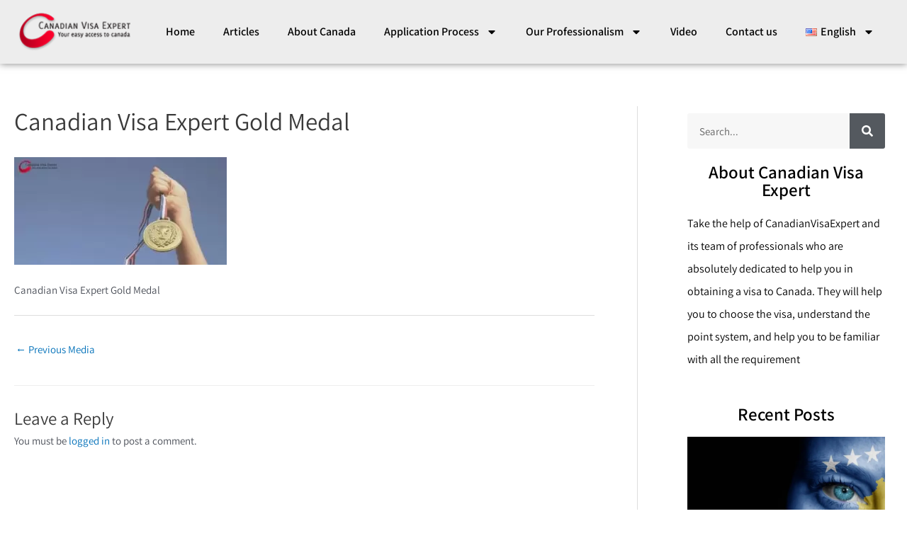

--- FILE ---
content_type: text/css
request_url: https://www.canadian-visaexpert.com/wp-content/uploads/elementor/css/post-464.css?ver=1750754289
body_size: -61
content:
.elementor-kit-464{--e-global-color-primary:#000000;--e-global-color-secondary:#54595F;--e-global-color-text:#000000;--e-global-color-accent:#61CE70;--e-global-typography-primary-font-family:"Assistant";--e-global-typography-primary-font-size:20px;--e-global-typography-primary-font-weight:600;--e-global-typography-secondary-font-family:"Assistant";--e-global-typography-secondary-font-weight:400;--e-global-typography-text-font-family:"Assistant";--e-global-typography-text-font-weight:400;--e-global-typography-accent-font-family:"Assistant";--e-global-typography-accent-font-weight:500;font-family:"Assistant", Sans-serif;}.elementor-kit-464 e-page-transition{background-color:#FFBC7D;}.elementor-kit-464 a{font-family:"Assistant", Sans-serif;}.elementor-kit-464 h1{font-family:"Assistant", Sans-serif;font-size:35px;}.elementor-kit-464 h2{font-family:"Assistant", Sans-serif;font-size:30px;}.elementor-kit-464 h3{font-family:"Assistant", Sans-serif;font-size:25px;}.elementor-kit-464 button,.elementor-kit-464 input[type="button"],.elementor-kit-464 input[type="submit"],.elementor-kit-464 .elementor-button{font-family:"Assistant", Sans-serif;}.elementor-kit-464 label{font-family:"Assistant", Sans-serif;}.elementor-kit-464 input:not([type="button"]):not([type="submit"]),.elementor-kit-464 textarea,.elementor-kit-464 .elementor-field-textual{font-family:"Assistant", Sans-serif;}.elementor-section.elementor-section-boxed > .elementor-container{max-width:1140px;}.e-con{--container-max-width:1140px;}.elementor-widget:not(:last-child){margin-block-end:20px;}.elementor-element{--widgets-spacing:20px 20px;--widgets-spacing-row:20px;--widgets-spacing-column:20px;}{}h1.entry-title{display:var(--page-title-display);}@media(max-width:1024px){.elementor-section.elementor-section-boxed > .elementor-container{max-width:1024px;}.e-con{--container-max-width:1024px;}}@media(max-width:767px){.elementor-section.elementor-section-boxed > .elementor-container{max-width:767px;}.e-con{--container-max-width:767px;}}

--- FILE ---
content_type: text/css
request_url: https://www.canadian-visaexpert.com/wp-content/uploads/elementor/css/post-762.css?ver=1750754289
body_size: 320
content:
.elementor-762 .elementor-element.elementor-element-5b0c4da:not(.elementor-motion-effects-element-type-background), .elementor-762 .elementor-element.elementor-element-5b0c4da > .elementor-motion-effects-container > .elementor-motion-effects-layer{background-color:#EDEDED;}.elementor-762 .elementor-element.elementor-element-5b0c4da > .elementor-container{max-width:1250px;min-height:90px;}.elementor-762 .elementor-element.elementor-element-5b0c4da{box-shadow:0px 0px 10px 0px rgba(0,0,0,0.5);transition:background 0.3s, border 0.3s, border-radius 0.3s, box-shadow 0.3s;}.elementor-762 .elementor-element.elementor-element-5b0c4da > .elementor-background-overlay{transition:background 0.3s, border-radius 0.3s, opacity 0.3s;}.elementor-widget-theme-site-logo .widget-image-caption{color:var( --e-global-color-text );font-family:var( --e-global-typography-text-font-family ), Sans-serif;font-weight:var( --e-global-typography-text-font-weight );}.elementor-762 .elementor-element.elementor-element-e2980d3{text-align:left;}.elementor-762 .elementor-element.elementor-element-e2980d3 img{width:95%;}.elementor-widget-nav-menu .elementor-nav-menu .elementor-item{font-family:var( --e-global-typography-primary-font-family ), Sans-serif;font-size:var( --e-global-typography-primary-font-size );font-weight:var( --e-global-typography-primary-font-weight );}.elementor-widget-nav-menu .elementor-nav-menu--main .elementor-item{color:var( --e-global-color-text );fill:var( --e-global-color-text );}.elementor-widget-nav-menu .elementor-nav-menu--main .elementor-item:hover,
					.elementor-widget-nav-menu .elementor-nav-menu--main .elementor-item.elementor-item-active,
					.elementor-widget-nav-menu .elementor-nav-menu--main .elementor-item.highlighted,
					.elementor-widget-nav-menu .elementor-nav-menu--main .elementor-item:focus{color:var( --e-global-color-accent );fill:var( --e-global-color-accent );}.elementor-widget-nav-menu .elementor-nav-menu--main:not(.e--pointer-framed) .elementor-item:before,
					.elementor-widget-nav-menu .elementor-nav-menu--main:not(.e--pointer-framed) .elementor-item:after{background-color:var( --e-global-color-accent );}.elementor-widget-nav-menu .e--pointer-framed .elementor-item:before,
					.elementor-widget-nav-menu .e--pointer-framed .elementor-item:after{border-color:var( --e-global-color-accent );}.elementor-widget-nav-menu{--e-nav-menu-divider-color:var( --e-global-color-text );}.elementor-widget-nav-menu .elementor-nav-menu--dropdown .elementor-item, .elementor-widget-nav-menu .elementor-nav-menu--dropdown  .elementor-sub-item{font-family:var( --e-global-typography-accent-font-family ), Sans-serif;font-weight:var( --e-global-typography-accent-font-weight );}.elementor-762 .elementor-element.elementor-element-a49e58c .elementor-menu-toggle{margin-left:auto;background-color:#C90224;}.elementor-762 .elementor-element.elementor-element-a49e58c .elementor-nav-menu .elementor-item{font-family:"Assistant", Sans-serif;font-size:16px;font-weight:600;}.elementor-762 .elementor-element.elementor-element-a49e58c .elementor-nav-menu--main .elementor-item{color:#000000;fill:#000000;}.elementor-762 .elementor-element.elementor-element-a49e58c .elementor-nav-menu--main .elementor-item:hover,
					.elementor-762 .elementor-element.elementor-element-a49e58c .elementor-nav-menu--main .elementor-item.elementor-item-active,
					.elementor-762 .elementor-element.elementor-element-a49e58c .elementor-nav-menu--main .elementor-item.highlighted,
					.elementor-762 .elementor-element.elementor-element-a49e58c .elementor-nav-menu--main .elementor-item:focus{color:#fff;}.elementor-762 .elementor-element.elementor-element-a49e58c .elementor-nav-menu--main:not(.e--pointer-framed) .elementor-item:before,
					.elementor-762 .elementor-element.elementor-element-a49e58c .elementor-nav-menu--main:not(.e--pointer-framed) .elementor-item:after{background-color:#C90224;}.elementor-762 .elementor-element.elementor-element-a49e58c .e--pointer-framed .elementor-item:before,
					.elementor-762 .elementor-element.elementor-element-a49e58c .e--pointer-framed .elementor-item:after{border-color:#C90224;}.elementor-762 .elementor-element.elementor-element-a49e58c .elementor-nav-menu--main .elementor-item.elementor-item-active{color:#FFFFFF;}.elementor-762 .elementor-element.elementor-element-a49e58c .elementor-nav-menu--main:not(.e--pointer-framed) .elementor-item.elementor-item-active:before,
					.elementor-762 .elementor-element.elementor-element-a49e58c .elementor-nav-menu--main:not(.e--pointer-framed) .elementor-item.elementor-item-active:after{background-color:#C90224;}.elementor-762 .elementor-element.elementor-element-a49e58c .e--pointer-framed .elementor-item.elementor-item-active:before,
					.elementor-762 .elementor-element.elementor-element-a49e58c .e--pointer-framed .elementor-item.elementor-item-active:after{border-color:#C90224;}.elementor-762 .elementor-element.elementor-element-a49e58c{--e-nav-menu-horizontal-menu-item-margin:calc( 0px / 2 );}.elementor-762 .elementor-element.elementor-element-a49e58c .elementor-nav-menu--main:not(.elementor-nav-menu--layout-horizontal) .elementor-nav-menu > li:not(:last-child){margin-bottom:0px;}.elementor-762 .elementor-element.elementor-element-a49e58c .elementor-nav-menu--dropdown a:hover,
					.elementor-762 .elementor-element.elementor-element-a49e58c .elementor-nav-menu--dropdown a.elementor-item-active,
					.elementor-762 .elementor-element.elementor-element-a49e58c .elementor-nav-menu--dropdown a.highlighted{background-color:#C90224;}.elementor-762 .elementor-element.elementor-element-a49e58c .elementor-nav-menu--dropdown a.elementor-item-active{background-color:#C90224;}.elementor-762 .elementor-element.elementor-element-a49e58c div.elementor-menu-toggle{color:#FFFFFF;}.elementor-762 .elementor-element.elementor-element-a49e58c div.elementor-menu-toggle svg{fill:#FFFFFF;}.elementor-762 .elementor-element.elementor-element-a49e58c div.elementor-menu-toggle:hover{color:#FFFFFF;}.elementor-762 .elementor-element.elementor-element-a49e58c div.elementor-menu-toggle:hover svg{fill:#FFFFFF;}.elementor-762 .elementor-element.elementor-element-a49e58c .elementor-menu-toggle:hover{background-color:#C90224;}@media(max-width:1024px){.elementor-widget-nav-menu .elementor-nav-menu .elementor-item{font-size:var( --e-global-typography-primary-font-size );}}@media(min-width:768px){.elementor-762 .elementor-element.elementor-element-f8914e8{width:15%;}.elementor-762 .elementor-element.elementor-element-af8ada1{width:85%;}}@media(max-width:1024px) and (min-width:768px){.elementor-762 .elementor-element.elementor-element-f8914e8{width:25%;}.elementor-762 .elementor-element.elementor-element-af8ada1{width:75%;}}@media(max-width:767px){.elementor-762 .elementor-element.elementor-element-f8914e8{width:40%;}.elementor-762 .elementor-element.elementor-element-af8ada1{width:60%;}.elementor-widget-nav-menu .elementor-nav-menu .elementor-item{font-size:var( --e-global-typography-primary-font-size );}}

--- FILE ---
content_type: text/css
request_url: https://www.canadian-visaexpert.com/wp-content/uploads/elementor/css/post-564.css?ver=1750754290
body_size: 581
content:
.elementor-widget-search-form input[type="search"].elementor-search-form__input{font-family:var( --e-global-typography-text-font-family ), Sans-serif;font-weight:var( --e-global-typography-text-font-weight );}.elementor-widget-search-form .elementor-search-form__input,
					.elementor-widget-search-form .elementor-search-form__icon,
					.elementor-widget-search-form .elementor-lightbox .dialog-lightbox-close-button,
					.elementor-widget-search-form .elementor-lightbox .dialog-lightbox-close-button:hover,
					.elementor-widget-search-form.elementor-search-form--skin-full_screen input[type="search"].elementor-search-form__input{color:var( --e-global-color-text );fill:var( --e-global-color-text );}.elementor-widget-search-form .elementor-search-form__submit{font-family:var( --e-global-typography-text-font-family ), Sans-serif;font-weight:var( --e-global-typography-text-font-weight );background-color:var( --e-global-color-secondary );}.elementor-564 .elementor-element.elementor-element-be3d10a .elementor-search-form__container{min-height:50px;}.elementor-564 .elementor-element.elementor-element-be3d10a .elementor-search-form__submit{min-width:50px;}body:not(.rtl) .elementor-564 .elementor-element.elementor-element-be3d10a .elementor-search-form__icon{padding-left:calc(50px / 3);}body.rtl .elementor-564 .elementor-element.elementor-element-be3d10a .elementor-search-form__icon{padding-right:calc(50px / 3);}.elementor-564 .elementor-element.elementor-element-be3d10a .elementor-search-form__input, .elementor-564 .elementor-element.elementor-element-be3d10a.elementor-search-form--button-type-text .elementor-search-form__submit{padding-left:calc(50px / 3);padding-right:calc(50px / 3);}.elementor-564 .elementor-element.elementor-element-be3d10a input[type="search"].elementor-search-form__input{font-family:"Assistant", Sans-serif;font-weight:400;}.elementor-564 .elementor-element.elementor-element-be3d10a .elementor-search-form__input,
					.elementor-564 .elementor-element.elementor-element-be3d10a .elementor-search-form__icon,
					.elementor-564 .elementor-element.elementor-element-be3d10a .elementor-lightbox .dialog-lightbox-close-button,
					.elementor-564 .elementor-element.elementor-element-be3d10a .elementor-lightbox .dialog-lightbox-close-button:hover,
					.elementor-564 .elementor-element.elementor-element-be3d10a.elementor-search-form--skin-full_screen input[type="search"].elementor-search-form__input{color:#000000;fill:#000000;}.elementor-564 .elementor-element.elementor-element-be3d10a:not(.elementor-search-form--skin-full_screen) .elementor-search-form__container{background-color:#F7F7F7;border-color:#8E8E8E;border-radius:3px;}.elementor-564 .elementor-element.elementor-element-be3d10a.elementor-search-form--skin-full_screen input[type="search"].elementor-search-form__input{background-color:#F7F7F7;border-color:#8E8E8E;border-radius:3px;}.elementor-widget-heading .elementor-heading-title{font-family:var( --e-global-typography-primary-font-family ), Sans-serif;font-size:var( --e-global-typography-primary-font-size );font-weight:var( --e-global-typography-primary-font-weight );color:var( --e-global-color-primary );}.elementor-564 .elementor-element.elementor-element-83e5ab9{text-align:center;}.elementor-564 .elementor-element.elementor-element-83e5ab9 .elementor-heading-title{font-family:"Assistant", Sans-serif;font-size:25px;font-weight:600;color:#000000;}.elementor-widget-text-editor{font-family:var( --e-global-typography-text-font-family ), Sans-serif;font-weight:var( --e-global-typography-text-font-weight );color:var( --e-global-color-text );}.elementor-widget-text-editor.elementor-drop-cap-view-stacked .elementor-drop-cap{background-color:var( --e-global-color-primary );}.elementor-widget-text-editor.elementor-drop-cap-view-framed .elementor-drop-cap, .elementor-widget-text-editor.elementor-drop-cap-view-default .elementor-drop-cap{color:var( --e-global-color-primary );border-color:var( --e-global-color-primary );}.elementor-564 .elementor-element.elementor-element-81335a3{font-family:"Assistant", Sans-serif;font-size:16px;font-weight:400;color:#000000;}.elementor-564 .elementor-element.elementor-element-57c48a0{text-align:center;}.elementor-564 .elementor-element.elementor-element-57c48a0 .elementor-heading-title{font-family:"Assistant", Sans-serif;font-size:25px;font-weight:600;color:#000000;}.elementor-widget-posts .elementor-button{background-color:var( --e-global-color-accent );font-family:var( --e-global-typography-accent-font-family ), Sans-serif;font-weight:var( --e-global-typography-accent-font-weight );}.elementor-widget-posts .elementor-post__title, .elementor-widget-posts .elementor-post__title a{color:var( --e-global-color-secondary );font-family:var( --e-global-typography-primary-font-family ), Sans-serif;font-size:var( --e-global-typography-primary-font-size );font-weight:var( --e-global-typography-primary-font-weight );}.elementor-widget-posts .elementor-post__meta-data{font-family:var( --e-global-typography-secondary-font-family ), Sans-serif;font-weight:var( --e-global-typography-secondary-font-weight );}.elementor-widget-posts .elementor-post__excerpt p{font-family:var( --e-global-typography-text-font-family ), Sans-serif;font-weight:var( --e-global-typography-text-font-weight );}.elementor-widget-posts .elementor-post__read-more{color:var( --e-global-color-accent );}.elementor-widget-posts a.elementor-post__read-more{font-family:var( --e-global-typography-accent-font-family ), Sans-serif;font-weight:var( --e-global-typography-accent-font-weight );}.elementor-widget-posts .elementor-post__card .elementor-post__badge{background-color:var( --e-global-color-accent );font-family:var( --e-global-typography-accent-font-family ), Sans-serif;font-weight:var( --e-global-typography-accent-font-weight );}.elementor-widget-posts .elementor-pagination{font-family:var( --e-global-typography-secondary-font-family ), Sans-serif;font-weight:var( --e-global-typography-secondary-font-weight );}.elementor-widget-posts .e-load-more-message{font-family:var( --e-global-typography-secondary-font-family ), Sans-serif;font-weight:var( --e-global-typography-secondary-font-weight );}.elementor-564 .elementor-element.elementor-element-2b58627{--grid-row-gap:35px;--grid-column-gap:30px;}.elementor-564 .elementor-element.elementor-element-2b58627 .elementor-posts-container .elementor-post__thumbnail{padding-bottom:calc( 0.55 * 100% );}.elementor-564 .elementor-element.elementor-element-2b58627:after{content:"0.55";}.elementor-564 .elementor-element.elementor-element-2b58627 .elementor-post__thumbnail__link{width:100%;}.elementor-564 .elementor-element.elementor-element-2b58627 .elementor-post__meta-data span + span:before{content:"///";}.elementor-564 .elementor-element.elementor-element-2b58627.elementor-posts--thumbnail-left .elementor-post__thumbnail__link{margin-right:22px;}.elementor-564 .elementor-element.elementor-element-2b58627.elementor-posts--thumbnail-right .elementor-post__thumbnail__link{margin-left:22px;}.elementor-564 .elementor-element.elementor-element-2b58627.elementor-posts--thumbnail-top .elementor-post__thumbnail__link{margin-bottom:22px;}.elementor-564 .elementor-element.elementor-element-2b58627 .elementor-post__title, .elementor-564 .elementor-element.elementor-element-2b58627 .elementor-post__title a{color:#B00000;font-family:"Assistant", Sans-serif;font-size:22px;font-weight:600;}.elementor-564 .elementor-element.elementor-element-2b58627 .elementor-post__title{margin-bottom:5px;}.elementor-564 .elementor-element.elementor-element-2b58627 .elementor-post__meta-data{color:#1E1E1E;font-family:"Assistant", Sans-serif;font-size:14px;font-weight:400;}.elementor-564 .elementor-element.elementor-element-2b58627 .elementor-post__excerpt p{color:#000000;font-family:"Assistant", Sans-serif;font-size:18px;font-weight:400;}.elementor-564 .elementor-element.elementor-element-2b58627 .elementor-post__excerpt{margin-bottom:10px;}.elementor-564 .elementor-element.elementor-element-2b58627 .elementor-post__read-more{color:#E60000;}.elementor-564 .elementor-element.elementor-element-2b58627 a.elementor-post__read-more{font-family:"Assistant", Sans-serif;font-size:17px;font-weight:bold;}.elementor-564 .elementor-element.elementor-element-1fed89c{text-align:center;}.elementor-564 .elementor-element.elementor-element-1fed89c .elementor-heading-title{font-family:"Assistant", Sans-serif;font-size:25px;font-weight:600;color:#000000;}.elementor-564 .elementor-element.elementor-element-1e09ebb{--grid-template-columns:repeat(0, auto);--grid-column-gap:10px;}.elementor-564 .elementor-element.elementor-element-1e09ebb .elementor-widget-container{text-align:center;}@media(max-width:1024px){.elementor-widget-heading .elementor-heading-title{font-size:var( --e-global-typography-primary-font-size );}.elementor-widget-posts .elementor-post__title, .elementor-widget-posts .elementor-post__title a{font-size:var( --e-global-typography-primary-font-size );}.elementor-564 .elementor-element.elementor-element-1e09ebb{--grid-template-columns:repeat(0, auto);--icon-size:20px;--grid-column-gap:45px;--grid-row-gap:20px;}}@media(max-width:767px){.elementor-564 .elementor-element.elementor-element-be3d10a input[type="search"].elementor-search-form__input{font-size:15px;}.elementor-widget-heading .elementor-heading-title{font-size:var( --e-global-typography-primary-font-size );}.elementor-widget-posts .elementor-post__title, .elementor-widget-posts .elementor-post__title a{font-size:var( --e-global-typography-primary-font-size );}.elementor-564 .elementor-element.elementor-element-2b58627 .elementor-posts-container .elementor-post__thumbnail{padding-bottom:calc( 0.5 * 100% );}.elementor-564 .elementor-element.elementor-element-2b58627:after{content:"0.5";}.elementor-564 .elementor-element.elementor-element-2b58627 .elementor-post__thumbnail__link{width:100%;}}

--- FILE ---
content_type: text/plain
request_url: https://www.google-analytics.com/j/collect?v=1&_v=j102&a=1588738711&t=pageview&_s=1&dl=https%3A%2F%2Fwww.canadian-visaexpert.com%2Finspiring-story-of-canadian-athlete-who-won-olympic-gold%2Fcve-canadian-visa-expert-1%2F&ul=en-us%40posix&dt=Canadian%20Visa%20Expert%20-%20Canadian%20Visa%20Expert%20Gold%20Medal&sr=1280x720&vp=1280x720&_u=YEBAAEABAAAAACAAI~&jid=1571151404&gjid=649523787&cid=243712260.1766786616&tid=UA-80040556-1&_gid=467810810.1766786616&_r=1&_slc=1&gtm=45He5ca1h1n81KVB84LSv811996964za200zd811996964&gcd=13l3l3l3l1l1&dma=0&tag_exp=103116026~103200004~104527906~104528501~104684208~104684211~105391252~115583767~115938466~115938469~116184927~116184929~116251938~116251940~116682875&z=1142723879
body_size: -454
content:
2,cG-BXVHW7PCFW